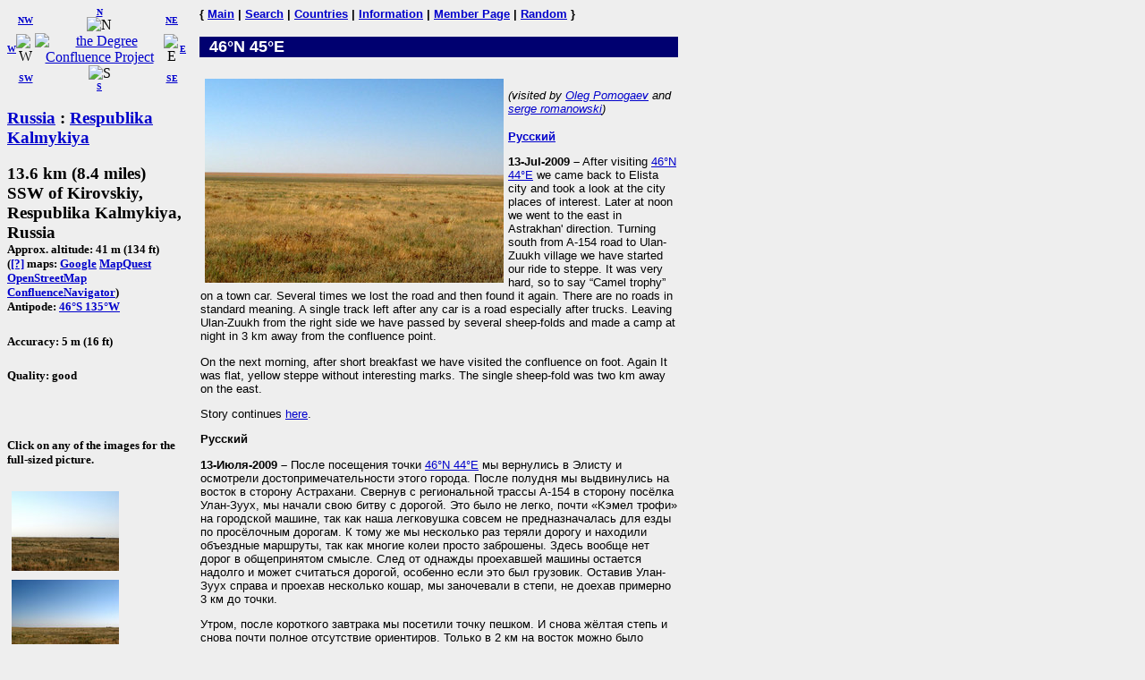

--- FILE ---
content_type: text/html; charset=utf-8
request_url: https://confluence.org/confluence.php?lat=46&lon=45
body_size: 3533
content:
<!DOCTYPE HTML PUBLIC "-//W3C//DTD HTML 4.01 Transitional//EN"
  "http://www.w3.org/TR/html4/loose.dtd">
<html>
<head>
 <title>DCP:
 </title>
<meta HTTP-EQUIV="Content-Type" CONTENT="text/html; charset=utf-8"> <meta name="latitude" content="46">
 <meta name="longitude" content="45">
</head>
<body bgcolor="#EEEEEE" text="#000000" link="#0000CC">

<!-- table for entire page -->
<table border=0 cellpadding=0 cellspacing=0>
<tr>
<td width=200 valign=top> <!-- Information column -->

<!-- Compass links -->
<table border=0 cellpadding=0 cellspacing=0>
 <tr>
  <td><center><font size="-2"><b><a href="/confluence.php?lat=46&amp;lon=44">W</a></b></font></center></td>
  <td>
   <table border=0 cellpadding=0 cellspacing=0>
    <tr>
     <td><center><font size="-2"><b><a href="/confluence.php?lat=47&amp;lon=44">NW</a></b></font></center></td>
     <td><center>
         <font size="-2"><b><a href="/confluence.php?lat=47&amp;lon=45">N</a></b></font><br>
         <img src="/graphics/arrow-n.gif" width=20 height=20 alt="N"
              title="N"></center></td>
     <td><center><font size="-2"><b><a href="/confluence.php?lat=47&amp;lon=46">NE</a></b></font></center></td>
    </tr>
    <tr>
     <td><center>
         <img src="/graphics/arrow-w.gif" width=20 height=20 alt="W"
              title="W"></center></td>
     <td><center>
         <a href="/index.php"><img src="/graphics/earthsmall.gif"
          alt="the Degree Confluence Project" align="bottom" width="96" height="97"
          border=0></a></center></td>
     <td><center>
         <img src="/graphics/arrow-e.gif" width=20 height=20 alt="E"
              title="E"></center></td>
    </tr>
    <tr>
     <td><center><font size="-2"><b><a href="/confluence.php?lat=45&amp;lon=44">SW</a></b></font></center></td>
     <td><center>
         <img src="/graphics/arrow-s.gif" width=20 height=20 alt="S"
              title="S"><br>
         <font size="-2"><b><a href="/confluence.php?lat=45&amp;lon=45">S</a></b></font></center></td>
     <td><center><font size="-2"><b><a href="/confluence.php?lat=45&amp;lon=46">SE</a></b></font></center></td>
    </tr>
   </table>
  </td>
  <td><center><font size="-2"><b><a href="/confluence.php?lat=46&amp;lon=46">E</a></b></font></center></td>
 </tr>
</table>

<!-- Confluence info -->
<h3>
 <a href="/country.php?id=149">Russia</a> : <a href="/region.php?id=1093">Respublika Kalmykiya</a></h3>

<h3>13.6 km (8.4 miles) SSW of Kirovskiy, Respublika Kalmykiya, Russia<br>
<font size="-1">
Approx. altitude: 41 m
                         (134 ft)<br>
 
(<a href="/maphelp.php#ConfMaps">[?]</a> maps:  <a href="http://maps.google.com/maps?f=q&hl=en&geocode=&q=46,45&ie=UTF8&ll=46,45&spn=0.029221,0.11673&t=h&z=13&iwloc=addr" class="maps">Google</a> <a href="http://www.mapquest.com/maps/map.adp?latlongtype=decimal&amp;latitude=46&amp;longitude=45" class="maps">MapQuest</a> <a href="https://www.openstreetmap.org/?mlat=46&amp;mlon=45#map=15/46/45&amp;layers=C" class="maps">OpenStreetMap</a> <a href="/showworld.php?lat=46&amp;lon=45" class="maps">ConfluenceNavigator</a>)
<br>Antipode: <a href="confluence.php?lat=-46&amp;lon=-135" TITLE="The confluence opposite this confluence on the globe">46&deg;S 135&deg;W</a>
</font></h3>
 <h5>Accuracy: 5 m (16 ft)</h5>
<h5>Quality: good</h5><br>
 <h5>Click on any of the images for the full-sized picture.</h5>

<!-- Small pictures -->
 <p>
  <a href="/photo.php?visitid=16198&amp;pic=2"><img src="/ru/all/n46e045/thumb2.jpg" alt="#2: View to the East" title="#2: View to the East" align="top" hspace="5" vspace="5" border="0" width="120" height="89"></a>
<a href="/photo.php?visitid=16198&amp;pic=3"><img src="/ru/all/n46e045/thumb3.jpg" alt="#3: View to the North" title="#3: View to the North" align="top" hspace="5" vspace="5" border="0" width="120" height="90"></a>
<a href="/photo.php?visitid=16198&amp;pic=4"><img src="/ru/all/n46e045/thumb4.jpg" alt="#4: View to the West" title="#4: View to the West" align="top" hspace="5" vspace="5" border="0" width="120" height="90"></a>
<a href="/photo.php?visitid=16198&amp;pic=5"><img src="/ru/all/n46e045/thumb5.jpg" alt="#5: Hunters" title="#5: Hunters" align="top" hspace="5" vspace="5" border="0" width="120" height="90"></a>
<a href="/photo.php?visitid=16198&amp;pic=6"><img src="/ru/all/n46e045/thumb6.jpg" alt="#6: Nearest sheepyard" title="#6: Nearest sheepyard" align="top" hspace="5" vspace="5" border="0" width="120" height="90"></a>
<a href="/photo.php?visitid=16198&amp;pic=7"><img src="/ru/all/n46e045/thumb7.jpg" alt="#7: Base camp" title="#7: Base camp" align="top" hspace="5" vspace="5" border="0" width="120" height="90"></a>
<a href="/photo.php?visitid=16198&amp;pic=8"><img src="/ru/all/n46e045/thumb8.jpg" alt="#8: Gashunskyy turn" title="#8: Gashunskyy turn" align="top" hspace="5" vspace="5" border="0" width="120" height="90"></a>
<a href="/photo.php?visitid=16198&amp;pic=9"><img src="/ru/all/n46e045/thumb9.jpg" alt="#9: Buddha shrine near Gashunskyy" title="#9: Buddha shrine near Gashunskyy" align="top" hspace="5" vspace="5" border="0" width="120" height="90"></a>
<a href="/photo.php?visitid=16198&amp;pic=10"><img src="/ru/all/n46e045/thumb10.jpg" alt="#10: Travel mood" title="#10: Travel mood" align="top" hspace="5" vspace="5" border="0" width="120" height="90"></a>
 </p>

</td>

<td width=15>&nbsp;<!-- spacer --></td>

<td width=535 valign=top> <!-- Main picture and narrative column -->

<font face="helvetica,arial" size="-1"><b>
{ <a href="/index.php">Main</a> | <a href="/search.php">Search</a> | <a href="/country.php">Countries</a> | <a href="/information.php">Information</a> | <a href="/member.php">Member Page</a> | <a href="/random.php">Random</a> }</b></font><br><br>

<!-- blue bar with lat/lon -->
<table border=0 cellpadding=1 cellspacing=0>
 <tr>
  <td align=left bgcolor="#000070" width=234>
   <font face="helvetica,arial" size="+1" color="#FFFFFF">&#160;
    <b>46&deg;N 45&deg;E </b>
   </font>
  </td>
  <td align=right bgcolor="#000070" width=300>
   <font face="helvetica,arial" size="-1" color="#FFFFFF">
    <b></b>&#160;
   </font>
  </td>
 </tr>
</table>

<!-- other visit pics -->
  
<!-- table for the narrative, picture list, pending list, plans, and notes -->
<table border=0 cellpadding=1 cellspacing=0>
  <tr>
    <td>
      <br>

      <a href="/photo.php?visitid=16198&amp;pic=1"><img src="/ru/all/n46e045/thumb1.jpg" alt="#1: View to the South" title="#1: View to the South" align="left" hspace="5" vspace="5" border="0" width="334" height="228"></a>

      <p>
        <font face="arial,helvetica" size="-1">
          <em>(visited by <a href="/visitor.php?id=14708">Oleg Pomogaev</a> and <a href="/visitor.php?id=15539">serge romanowski</a>)</em>
        </font>
      </p>
      <div style="font-family: arial,helvetica,sans-serif; font-size: smaller;"><p><b><a href="#Ru">Русский</a></b>
</p><p>
<b>13-Jul-2009 &#8211;</b> After visiting <a href="confluence.php?visitid=16197">46&deg;N 44&deg;E</a> we came back to Elista city and took a look at the city places of interest. Later at noon we went to the east in Astrakhan' direction. Turning south from A-154 road to Ulan-Zuukh village we have started our ride to steppe. It was very hard, so to say &ldquo;Camel trophy&rdquo; on a town car. Several times we lost the road and then found it again. There are no roads in standard meaning. A single track left after any car is a road especially after trucks. Leaving Ulan-Zuukh from the right side we have passed by several sheep-folds and made a camp at night in 3 km away from the confluence point.
</p><p>
On the next morning, after short breakfast we have visited the confluence on foot. Again It was flat, yellow steppe without interesting marks. The single sheep-fold was two km away on the east.
</p><p>
Story continues <a href="confluence.php?visitid=16199">here</a>.
</p><p>
<b><a name="Ru">Русский</a></b>
</p><p>
<b>13-Июля-2009 &#8211;</b> После посещения точки <a href="confluence.php?visitid=16197">46&deg;N 44&deg;E</a> мы вернулись в Элисту и осмотрели достопримечательности этого города. После полудня мы выдвинулись на восток в сторону Астрахани. Свернув с региональной трассы A-154 в сторону посёлка Улан-Зуух, мы начали свою битву с дорогой. Это было не легко, почти &laquo;Kэмел трофи&raquo; на городской машине, так как наша легковушка совсем не предназначалась для езды по просёлочным дорогам. К тому же мы несколько раз теряли дорогу и находили объездные маршруты, так как многие колеи просто заброшены. Здесь вообще нет дорог в общепринятом смысле. След от однажды проехавшей машины остается надолго и может считаться дорогой, особенно если это был грузовик. Оставив Улан-Зуух справа и проехав несколько кошар, мы заночевали в степи, не доехав примерно 3 км до точки.
</p><p>
Утром, после короткого завтрака мы посетили точку пешком. И снова жёлтая степь и снова почти полное отсутствие ориентиров. Только в 2 км на восток можно было разглядеть кошару.
</p><p>
Продолжение <a href="confluence.php?visitid=16199">здесь</a>.</p></div><br clear=left>    </td>
  </tr>
  <tr><td align="left" bgcolor="#000070" width="535"><font face="helvetica,arial" size="-1" color="#FFFFFF">&nbsp;<b>All pictures</b></font></td></tr>
<tr><td><font face="helvetica,arial" size="-1"><a href="/photo.php?visitid=16198&amp;pic=1">#1: View to the South</a><br>
<a href="/photo.php?visitid=16198&amp;pic=2">#2: View to the East</a><br>
<a href="/photo.php?visitid=16198&amp;pic=3">#3: View to the North</a><br>
<a href="/photo.php?visitid=16198&amp;pic=4">#4: View to the West</a><br>
<a href="/photo.php?visitid=16198&amp;pic=5">#5: Hunters</a><br>
<a href="/photo.php?visitid=16198&amp;pic=6">#6: Nearest sheepyard</a><br>
<a href="/photo.php?visitid=16198&amp;pic=7">#7: Base camp</a><br>
<a href="/photo.php?visitid=16198&amp;pic=8">#8: Gashunskyy turn</a><br>
<a href="/photo.php?visitid=16198&amp;pic=9">#9: Buddha shrine near Gashunskyy</a><br>
<a href="/photo.php?visitid=16198&amp;pic=10">#10: Travel mood</a><br>
<a href="/photo.php?visitid=16198&amp;pic=ALL">ALL: All pictures on one page</a></font></td></tr>
</table>

</td></tr>
</table>

</body>
</html>

